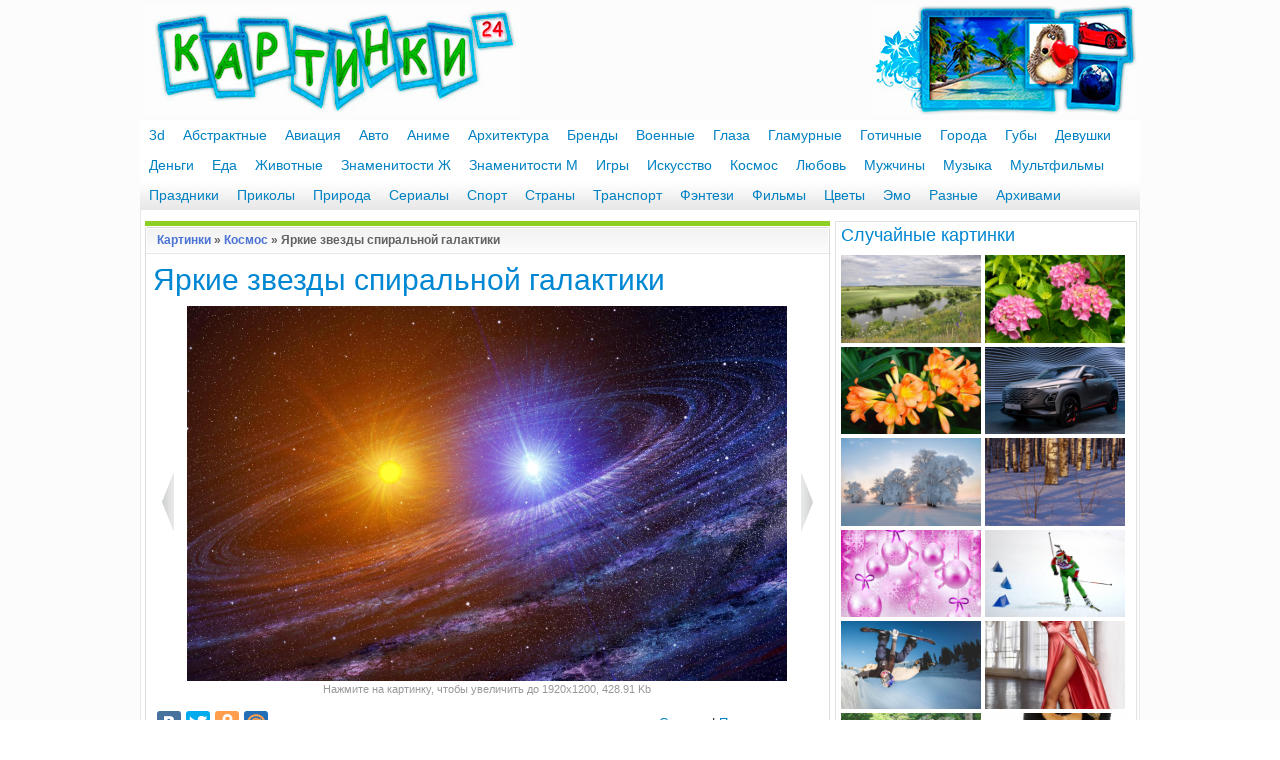

--- FILE ---
content_type: text/html; charset=utf-8
request_url: https://www.kartinki24.ru/kartinki/cosmo/39425-yarkie-zvezdy-spiralnoy-galaktiki.html
body_size: 9483
content:
<!DOCTYPE html PUBLIC "-//W3C//DTD XHTML 1.0 Transitional//EN" "https://www.w3.org/TR/xhtml1/DTD/xhtml1-transitional.dtd">
<html xmlns="http://www.w3.org/1999/xhtml" xml:lang="ru" lang="ru">
<head>
<meta http-equiv="Content-Type" content="text/html; charset=utf-8" />
<title> Картинка Яркие звезды спиральной галактики &raquo; Космос картинки скачать бесплатно (192 фото) - Картинки 24 &raquo;   Картинки 24 - скачать картинки бесплатно</title>
<meta name="description" content="Красивейшие картинки космоса с потрясающими планетами, туманностями, звёздами и всем, что связано с бескрайним космосом." />
<meta name="keywords" content="картинки, космос, обои космос, скачать картинки космос, картинки планеты" />
<link rel="search" type="application/opensearchdescription+xml" href="https://www.kartinki24.ru/engine/opensearch.php" title="Картинки 24 - скачать картинки бесплатно" />
<link rel="alternate" type="application/rss+xml" title="Картинки 24 - скачать картинки бесплатно" href="https://www.kartinki24.ru/rss.xml" />
<script type="text/javascript" src="/engine/classes/js/jquery.js"></script>
<script type="text/javascript" src="/engine/classes/js/jqueryui.js"></script>
<script type="text/javascript" src="/engine/classes/js/dle_js.js"></script>
<script type="text/javascript" src="/engine/gallery/js/jquery.mousewheel.min.js"></script>
<script type="text/javascript" src="/engine/gallery/js/carouFredSel.js"></script>
<script type="text/javascript" src="/engine/gallery/js/carouFredSel_handlers.js"></script>
<script type="text/javascript" src="/engine/gallery/js/not_logged.js"></script>
<script type="text/javascript" src="/engine/classes/highslide/highslide.js"></script>
<link rel="shortcut icon" href="/templates/kartinki/images/favicon.ico" />
<link rel="icon" type="image/png" href="/templates/kartinki/images/favicon-16x16.png" sizes="16x16">
<link rel="icon" type="image/png" href="/templates/kartinki/images/favicon-32x32.png" sizes="32x32">
<link rel="icon" type="image/png" href="/templates/kartinki/images/favicon-48x48.png" sizes="48x48">
<link rel="icon" type="image/png" href="/templates/kartinki/images/favicon-120x120.png" sizes="120x120">
<link rel="icon" type="image/png" href="/templates/kartinki/images/favicon-192x192.png" sizes="192x192">
<link rel="apple-touch-icon" href="/templates/kartinki/images/76x76.png" sizes="76x76">
<link rel="apple-touch-icon" href="/templates/kartinki/images/120x120.png" sizes="120x120">
<link rel="apple-touch-icon" href="/templates/kartinki/images/144x144.png" sizes="144x144">
<link rel="apple-touch-icon" href="/templates/kartinki/images/152x152.png" sizes="152x152">
<link rel="apple-touch-icon" href="/templates/kartinki/images/180x180.png" sizes="180x180">
<link media="screen" href="/templates/kartinki/style/styles.css" type="text/css" rel="stylesheet" />
<link media="screen" href="/templates/kartinki/style/engine.css" type="text/css" rel="stylesheet" />
<script type="text/javascript" src="/templates/kartinki/js/libs.js"></script>
</head>
<body>
<div class="mainbg">
<script language="javascript" type="text/javascript">
<!--
$(function(){
	new gallery_jcarousel('cr7dc764bc30234b537eb66fda6756aab7', 1, true, {"error":"0","search_code":"","allnum":"220","album_id":"24","last":"14","first":"0","start":"0","length":"15","data":{"0":{"0":"{FOTO_URL}/thumb/24/kartinki24_ru_spact_220.jpg","1":"cosmo/39425-yarkie-zvezdy-spiralnoy-galaktiki.html","2":"Яркие звезды спиральной галактики","3":""},"1":{"0":"{FOTO_URL}/thumb/24/kartinki24_ru_spact_219.jpg","1":"cosmo/39424-yarkaya-zvezda.html","2":"Яркая звезда","3":""},"2":{"0":"{FOTO_URL}/thumb/24/kartinki24_ru_spact_218.jpg","1":"cosmo/39423-chernyy-kosmos.html","2":"Черный космос","3":""},"3":{"0":"{FOTO_URL}/thumb/24/kartinki24_ru_spact_217.jpg","1":"cosmo/39422-tumannost-v-chernom-kosmose.html","2":"Туманность в черном космосе","3":""},"4":{"0":"{FOTO_URL}/thumb/24/kartinki24_ru_spact_216.jpg","1":"cosmo/39421-tumannost-polumesyac-v-sozvezdii-lebedya.html","2":"Туманность Полумесяц в созвездии Лебедя","3":""},"5":{"0":"{FOTO_URL}/thumb/24/kartinki24_ru_spact_215.jpg","1":"cosmo/39420-tumannost-kaliforniya.html","2":"Туманность Калифорния","3":""},"6":{"0":"{FOTO_URL}/thumb/24/kartinki24_ru_spact_214.jpg","1":"cosmo/39419-start-kosmicheskoy-rakety-s-kosmodroma.html","2":"Старт космической ракеты с космодрома","3":""},"7":{"0":"{FOTO_URL}/thumb/24/kartinki24_ru_spact_213.jpg","1":"cosmo/39418-spiralnaya-galaktika.html","2":"Спиральная галактика","3":""},"8":{"0":"{FOTO_URL}/thumb/24/kartinki24_ru_spact_212.jpg","1":"cosmo/39417-planety-solnechnoy-sistemy.html","2":"Планеты Солнечной системы","3":""},"9":{"0":"{FOTO_URL}/thumb/24/kartinki24_ru_spact_211.jpg","1":"cosmo/39416-parad-planet-solnechnoy-sistemy.html","2":"Парад планет Солнечной системы","3":""},"10":{"0":"{FOTO_URL}/thumb/24/kartinki24_ru_spact_210.jpg","1":"cosmo/39415-orbitalnaya-kosmicheskaya-stanciya.html","2":"Орбитальная космическая  станция","3":""},"11":{"0":"{FOTO_URL}/thumb/24/kartinki24_ru_spact_209.jpg","1":"cosmo/39414-krasnaya-planeta-mars.html","2":"Красная планета Марс","3":""},"12":{"0":"{FOTO_URL}/thumb/24/kartinki24_ru_spact_208.jpg","1":"cosmo/39413-kometa-s-yarkim-hvostom.html","2":"Комета с ярким хвостом","3":""},"13":{"0":"{FOTO_URL}/thumb/24/kartinki24_ru_spact_207.jpg","1":"cosmo/39412-kometa-kosmicheskaya-strannica.html","2":"Комета космическая странница","3":""},"14":{"0":"{FOTO_URL}/thumb/24/kartinki24_ru_spact_206.jpg","1":"cosmo/39411-kometa-v-nochnom-nebe.html","2":"Комета в ночном небе","3":""}}}, '<a href="{url}"><img src="{image}" alt="{alt-title}" title="{alt-title}" /></a>', 'scroll');
});
//-->
</script>
<script type="text/javascript">
<!--
var gallery_web_root  = 'kartinki/';
var gallery_dle_id  = 113;
var gallery_image_url  = 'https://www.kartinki24.ru/uploads/gallery';
var gallery_alt_url = '1';
var gallery_admin_editusers  = '0';
var gallery_mode = 1;
var gallery_lang_web = {0:'Найти все комментарии в галерее',1:'Найти все файлы в галерее',2:'Найти все категории в галерее',3:'Подписка на уведомления по e-mail',4:'Для управления подпиской укажите e-mail',5:'Избранные файлы'};
$(function(){
	GalDownloadMenu('1920x1200|1680x1050|1440x900|1280x800|1152x720|1920x1080|1600x900|1366x768|1280x720|1152x648|1600x1200|1280x960|1152x864|1024x768|800x600|1280x1024|1024x819|1280x768|1024x600|800x480|480x800|320x480|240x400|240x320|640x1136|640x960|1024x1024|960x544|480x272', 'Оригинал');
});
//-->
</script>
<form name="gallery_set_sort" id="gallery_set_sort" method="post" action=""><input type="hidden" name="foto_sort" id="foto_sort" value="" /><input type="hidden" name="foto_msort" id="foto_msort" value="" /></form>
<script type="text/javascript">
<!--
var dle_root       = '/';
var dle_admin      = '';
var dle_login_hash = '0e9694c53e4588511bdb870f24a2afb8c8c5799d';
var dle_group      = 5;
var dle_skin       = 'kartinki';
var dle_wysiwyg    = '0';
var quick_wysiwyg  = '0';
var dle_act_lang   = ["Да", "Нет", "Ввод", "Отмена", "Сохранить", "Удалить", "Загрузка. Пожалуйста, подождите..."];
var menu_short     = 'Быстрое редактирование';
var menu_full      = 'Полное редактирование';
var menu_profile   = 'Просмотр профиля';
var menu_send      = 'Отправить сообщение';
var menu_uedit     = 'Админцентр';
var dle_info       = 'Информация';
var dle_confirm    = 'Подтверждение';
var dle_prompt     = 'Ввод информации';
var dle_req_field  = 'Заполните все необходимые поля';
var dle_del_agree  = 'Вы действительно хотите удалить? Данное действие невозможно будет отменить';
var dle_spam_agree = 'Вы действительно хотите отметить пользователя как спамера? Это приведёт к удалению всех его комментариев';
var dle_complaint  = 'Укажите текст Вашей жалобы для администрации:';
var dle_big_text   = 'Выделен слишком большой участок текста.';
var dle_orfo_title = 'Укажите комментарий для администрации к найденной ошибке на странице';
var dle_p_send     = 'Отправить';
var dle_p_send_ok  = 'Уведомление успешно отправлено';
var dle_save_ok    = 'Изменения успешно сохранены. Обновить страницу?';
var dle_reply_title= 'Ответ на комментарий';
var dle_tree_comm  = '0';
var dle_del_news   = 'Удалить статью';
var dle_sub_agree  = 'Вы действительно хотите подписаться на комментарии к данной публикации?';
var allow_dle_delete_news   = false;

hs.graphicsDir = '/engine/classes/highslide/graphics/';
hs.outlineType = 'rounded-white';
hs.numberOfImagesToPreload = 0;
hs.captionEval = 'this.thumb.alt';
hs.showCredits = false;
hs.align = 'center';
hs.transitions = ['expand', 'crossfade'];

hs.lang = { loadingText : 'Загрузка...', playTitle : 'Просмотр слайдшоу (пробел)', pauseTitle:'Пауза', previousTitle : 'Предыдущее изображение', nextTitle :'Следующее изображение',moveTitle :'Переместить', closeTitle :'Закрыть (Esc)',fullExpandTitle:'Развернуть до полного размера',restoreTitle:'Кликните для закрытия картинки, нажмите и удерживайте для перемещения',focusTitle:'Сфокусировать',loadingTitle:'Нажмите для отмены'
};


//-->
</script>
<div class="wrapper">
<div>
<table height="120px" width="1000px" border="0">
<tr>
<td align="left" width="350px" onclick="location.href='/';" style="cursor: pointer;" class="containerhead"><a href="/"><img src="/templates/kartinki/images/logo.jpg" alt="Картинки 24" /></a></td>
<td align="right"><a href="/"><img src="/templates/kartinki/images/logo2.jpg" align="right" alt="logo" /></a></td>
</tr>
</table>
</div>
<div id="mydroplinemenu" class="droplinebar">
<ul>
<li><a href="/kartinki/3d/">3d</a></li>
<li><a href="/kartinki/abstract/">Абстрактные</a></li>
<li><a href="/kartinki/aviation/">Авиация</a></li>
<li><a href="/kartinki/auto/">Авто</a></li>
<li><a href="/kartinki/anime/">Аниме</a></li>
<li><a href="/kartinki/architecture/">Архитектура</a></li>
<li><a href="/kartinki/brands/">Бренды</a></li>
<li><a href="/kartinki/voennye/">Военные</a></li>
<li><a href="/kartinki/glaza/">Глаза</a></li>
<li><a href="/kartinki/glamurnye/">Гламурные</a></li>
<li><a href="/kartinki/gothic/">Готичные</a></li>
<li><a href="/kartinki/citys/">Города</a></li>
<li><a href="/kartinki/lips/">Губы</a></li>
<li><a href="/kartinki/girls/">Девушки</a></li>
<li><a href="/kartinki/money/">Деньги</a></li>
<li><a href="/kartinki/food/">Еда</a></li>
<li><a href="/kartinki/animals/">Животные</a></li>
<li><a href="/kartinki/starsfemale/">Знаменитости Ж</a></li>
<li><a href="/kartinki/starsmale/">Знаменитости М</a></li>
<li><a href="/kartinki/games/">Игры</a></li>
<li><a href="/kartinki/art/">Искусство</a></li>
<li><a href="/kartinki/cosmo/">Космос</a></li>
<li><a href="/kartinki/love/">Любовь</a></li>
<li><a href="/kartinki/mans/">Мужчины</a></li>
<li><a href="/kartinki/music/">Музыка</a></li>
<li><a href="/kartinki/cartoons/">Мультфильмы</a></li>
<li><a href="/kartinki/holidays/">Праздники</a></li>
<li><a href="/kartinki/humour/">Приколы</a></li>
<li><a href="/kartinki/nature/">Природа</a></li>
<li><a href="/kartinki/shows/">Сериалы</a></li>
<li><a href="/kartinki/sport/">Спорт</a></li>
<li><a href="/kartinki/strany/">Страны</a></li>
<li><a href="/kartinki/transport/">Транспорт</a></li>
<li><a href="/kartinki/fantasy/">Фэнтези</a></li>
<li><a href="/kartinki/films/">Фильмы</a></li>
<li><a href="/kartinki/flowers/">Цветы</a></li>
<li><a href="/kartinki/emo/">Эмо</a></li>
<li><a href="/kartinki/differ/">Разные</a></li>
<li><a href="/main/">Архивами</a></li>
</ul>
</div>
	<div class="shadlr"><div class="shadlr">
		<div class="container">
			<div class="body">
				<div class="vsep">
					<div id="midside" class="lcol">
						<div id='dle-content'><table width="100%" border="0" cellspacing="0" cellpadding="0">
  <tr>
    <td width="5" align="left" valign="top"><img src="/templates/kartinki/gallimages/dlet_artblock_11.gif" width="5" height="8" alt="" /></td>
    <td colspan="2" align="left" valign="top" class="twsg_a_block_12"><img src="/templates/kartinki/gallimages/spacer.gif" width="1" height="8" alt="" /></td>
    <td width="5" align="right" valign="top"><img src="/templates/kartinki/gallimages/dlet_artblock_13.gif" width="5" height="8" alt="" /></td>
  </tr>
  <tr>
    <td width="5" align="left" valign="top"><img src="/templates/kartinki/gallimages/dlet_artblock_21.gif" width="5" height="23" alt="" /></td>
    <td colspan="2" align="left" valign="top" class="twsg_a_block_22">
		<table width="100%" border="0" cellspacing="0" cellpadding="0">
			<tr>
				<td width="7" height="23" align="left"></td>
				<td align="left"><span class="twsg_ntitle"><a href="/">Картинки</a> &raquo; <a href="https://www.kartinki24.ru/kartinki/cosmo/">Космос</a> &raquo; Яркие звезды спиральной галактики</span></td>
				<td width="7" align="right"></td>
			</tr>
		</table>
    </td>
    <td width="5" align="right" valign="top"><img src="/templates/kartinki/gallimages/dlet_artblock_23.gif" width="5" height="23" alt="" /></td>
  </tr>
  <tr>
    <td width="5" align="left" valign="top"><img src="/templates/kartinki/gallimages/dlet_artblock_51.gif" width="5" height="8" alt="" /></td>
    <td colspan="2" align="left" valign="top" class="twsg_a_block_52"><img src="/templates/kartinki/gallimages/spacer.gif" width="1" height="8" alt="" /></td>
    <td width="5" align="right" valign="top"><img src="/templates/kartinki/gallimages/dlet_artblock_53.gif" width="5" height="8" alt="" /></td>
  </tr>
  <tr>
    <td width="2" align="left" valign="top" class="twsg_a_block_61">&nbsp;</td>
    <td colspan="2" align="center" valign="top">
	
<table width="100%" border="0">
<tr>
<td align="left"><h1>Яркие звезды спиральной галактики</h1></td>
</tr>
</table>
<table width="100%">
<tr>
<td align="center"><a href="https://www.kartinki24.ru/index.php?do=gallery&jump=previous&jc=24&j=39425"><img src="/templates/kartinki/gallimages/left.png" title="Назад" alt="Назад" /></a></td>
<td align="center" width="560"><div align="center"><link rel="image_src" href="https://www.kartinki24.ru/uploads/gallery/comthumb/24/kartinki24_ru_spact_220.jpg"><a href="https://www.kartinki24.ru/uploads/gallery/main/24/kartinki24_ru_spact_220.jpg" onclick="return hs.expand(this,{src:'https://www.kartinki24.ru/uploads/gallery/main/24/kartinki24_ru_spact_220.jpg'})"><img src="/uploads/gallery/comthumb/24/kartinki24_ru_spact_220.jpg" alt="Яркие звезды спиральной галактики" title="Яркие звезды спиральной галактики" /></a><div class="fullopenmess">Нажмите на картинку, чтобы увеличить до 1920x1200, 428.91 Kb</div></div></td>
<td align="center"><a href="https://www.kartinki24.ru/index.php?do=gallery&jump=next&jc=24&j=39425"><img src="/templates/kartinki/gallimages/right.png" title="Вперед" alt="Вперед" /></a></td>
</tr>
</table>
<table width="100%">
<tr><td></td></tr>
</table>
    </td>
    <td width="2" align="right" valign="top" class="twsg_a_block_63">&nbsp;</td>
  </tr>
    <tr>
    <td width="0" align="left" valign="top" class="twsg_a_block_61"></td>
    <td align="left" valign="top">
<table>
<tr>
<td align="left">
		<div><script type="text/javascript" src="//yandex.st/share/share.js" charset="utf-8"></script>
<div class="yashare-auto-init" data-yashareL10n="ru" data-yashareQuickServices="vkontakte,facebook,twitter,odnoklassniki,moimir" data-yashareTheme="counter"></div></div>
</td>
</tr>
</table>
</td>
<td width="350" align="right" valign="middle"><a href="/engine/gallery/external/download.php?id=39425">Скачать</a> | <a href="#" onclick="$('#link').toggle();return false;">Получить ссылку</a> </td>
    <td width="2" align="right" valign="top" class="twsg_a_block_63">&nbsp;</td>
  </tr>
<tr>
    <td width="5" align="left" valign="top"><img src="/templates/kartinki/gallimages/dlet_artblock_71.gif" width="5" height="7" alt="" /></td>
    <td colspan="2" align="left" valign="top" class="twsg_a_block_72"><img src="/templates/kartinki/gallimages/spacer.gif" width="1" height="7" alt="" /></td>
    <td width="5" align="right" valign="top"><img src="/templates/kartinki/gallimages/dlet_artblock_73.gif" width="5" height="7" alt="" /></td>
  </tr>
  <tr>
    <td width="2" height="26" align="left" valign="top" class="twsg_a_block_61">&nbsp;</td>
    <td colspan="2" align="left" valign="top">

      <table width="100%" border="0" cellspacing="0" cellpadding="0">
        <tr>
          <td width="40%" height="26" align="left">Загружено: 10 апреля 21:26</td>
          <td width="60%" align="right">Просмотров: 731 | Загрузок: 22
		  </td>
        </tr>
      </table>

    </td>
    <td width="2" height="26" align="right" valign="top" class="twsg_a_block_63">&nbsp;</td>
  </tr>
</table>

<div id="link" style="display:none;">

  <table width="100%" border="0" cellspacing="0" cellpadding="0">
    <tr>
      <td width="5" align="left" valign="top"><img src="/templates/kartinki/gallimages/dlet_artblock_11.gif" width="5" height="8" alt="" /></td>
      <td colspan="2" align="left" valign="top" class="twsg_a_block_12"><img src="/templates/kartinki/gallimages/spacer.gif" width="1" height="8" alt="" /></td>
      <td width="5" align="right" valign="top"><img src="/templates/kartinki/gallimages/dlet_artblock_13.gif" width="5" height="8" alt="" /></td>
    </tr>
    <tr>
      <td width="5" align="left" valign="top"><img src="/templates/kartinki/gallimages/dlet_artblock_21.gif" width="5" height="23" alt="" /></td>
      <td colspan="2" align="left" valign="top" class="twsg_a_block_22">

        <table width="100%" border="0" cellspacing="0" cellpadding="0">
          <tr>
            <td width="7" align="left" valign="top"></td>
            <td align="left"><span class="twsg_ntitle">Постоянные ссылки на изображение</span></td>
            <td width="7" align="right" valign="top"></td>
          </tr>
        </table>

      </td>
      <td width="5" align="right" valign="top"><img src="/templates/kartinki/gallimages/dlet_artblock_23.gif" width="5" height="23" alt="" /></td>
    </tr>
    <tr>
      <td width="5" align="left" valign="top"><img src="/templates/kartinki/gallimages/dlet_artblock_71.gif" width="5" height="7" alt="" /></td>
      <td colspan="2" align="left" valign="top" class="twsg_a_block_72"><img src="/templates/kartinki/gallimages/spacer.gif" width="1" height="7" alt="" /></td>
      <td width="5" align="right" valign="top"><img src="/templates/kartinki/gallimages/dlet_artblock_73.gif" width="5" height="7" alt="" /></td>
    </tr>
    <tr>
      <td width="5" height="26" align="left" valign="top" class="twsg_a_block_61">&nbsp;</td>
      <td colspan="2" align="left" valign="top" style="padding:7px;"><b>Ссылки на эту страницу с картинкой и комментариями (уменьшеная превью):</b><br />
HTML ссылка для вставки на страницу вашего сайта:<br /><br />
&lt;a href=&quot;https://www.kartinki24.ru/kartinki/cosmo/39425-yarkie-zvezdy-spiralnoy-galaktiki.html&quot; target=&quot;_blank&quot;&gt;&lt;img src=&quot;https://www.kartinki24.ru/uploads/gallery/thumb/24/kartinki24_ru_spact_220.jpg&quot; border=&quot;0&quot; alt=&quot;Яркие звезды спиральной галактики&quot; title=&quot;Яркие звезды спиральной галактики&quot; /&gt;&lt;/a&gt;<br /><br />
BBcode ссылка для вставки картинки в форуме:<br /><br />
[url=https://www.kartinki24.ru/kartinki/cosmo/39425-yarkie-zvezdy-spiralnoy-galaktiki.html][img]https://www.kartinki24.ru/uploads/gallery/thumb/24/kartinki24_ru_spact_220.jpg[/img][/url]</td>
      <td width="5" height="26" align="right" valign="top" class="twsg_a_block_63">&nbsp;</td>
    </tr>
    <tr>
      <td width="5" align="left" valign="top"><img src="/templates/kartinki/gallimages/dlet_artblock_51.gif" width="5" height="8" alt="" /></td>
      <td colspan="2" align="left" valign="top" class="twsg_a_block_52"><img src="/templates/kartinki/gallimages/spacer.gif" width="1" height="8" alt="" /></td>
      <td width="5" align="right" valign="top"><img src="/templates/kartinki/gallimages/dlet_artblock_53.gif" width="5" height="8" alt="" /></td>
    </tr>
    <tr>
      <td width="5" height="26" align="left" valign="top" class="twsg_a_block_61">&nbsp;</td>
      <td colspan="2" align="left" valign="top" style="padding:7px;"><b>Ссылки на эту страницу с картинкой и комментариями (увеличеная превью):</b><br />
HTML ссылка для вставки на страницу вашего сайта:<br /><br />
&lt;a href=&quot;https://www.kartinki24.ru/kartinki/cosmo/39425-yarkie-zvezdy-spiralnoy-galaktiki.html&quot; target=&quot;_blank&quot;&gt;&lt;img src=&quot;https://www.kartinki24.ru/uploads/gallery/comthumb/24/kartinki24_ru_spact_220.jpg&quot; border=&quot;0&quot; alt=&quot;Яркие звезды спиральной галактики&quot; title=&quot;Яркие звезды спиральной галактики&quot; /&gt;&lt;/a&gt;<br /><br />
BBcode ссылка для вставки картинки в форуме:<br /><br />
[url=https://www.kartinki24.ru/kartinki/cosmo/39425-yarkie-zvezdy-spiralnoy-galaktiki.html][img]https://www.kartinki24.ru/uploads/gallery/comthumb/24/kartinki24_ru_spact_220.jpg[/img][/url]</td>
      <td width="5" height="26" align="right" valign="top" class="twsg_a_block_63">&nbsp;</td>
    </tr>
    <tr>
      <td width="5" align="left" valign="top"><img src="/templates/kartinki/gallimages/dlet_artblock_71.gif" width="5" height="7" alt="" /></td>
      <td colspan="2" align="left" valign="top" class="twsg_a_block_72"><img src="/templates/kartinki/gallimages/spacer.gif" width="1" height="7" alt="" /></td>
      <td width="5" align="right" valign="top"><img src="/templates/kartinki/gallimages/dlet_artblock_73.gif" width="5" height="7" alt="" /></td>
    </tr>
    <tr>
      <td width="5" height="26" align="left" valign="top" class="twsg_a_block_61">&nbsp;</td>
      <td colspan="2" align="left" valign="top" style="padding:7px;"><b>Ссылки на ориганал этой картинки:</b><br />
HTML ссылка для вставки на страницу вашего сайта:<br /><br />
&lt;a href=&quot;https://www.kartinki24.ru/uploads/gallery/main/24/kartinki24_ru_spact_220.jpg&quot; target=&quot;_blank&quot;&gt;&lt;img src=&quot;https://www.kartinki24.ru/uploads/gallery/comthumb/24/kartinki24_ru_spact_220.jpg&quot; border=&quot;0&quot; alt=&quot;Яркие звезды спиральной галактики&quot; title=&quot;Яркие звезды спиральной галактики&quot; /&gt;&lt;/a&gt;<br /><br />
BBcode ссылка для вставки картинки в форуме:<br /><br />
[url=https://www.kartinki24.ru/uploads/gallery/main/24/kartinki24_ru_spact_220.jpg][img]https://www.kartinki24.ru/uploads/gallery/comthumb/24/kartinki24_ru_spact_220.jpg[/img][/url]</td>
      <td width="5" height="26" align="right" valign="top" class="twsg_a_block_63">&nbsp;</td>
    </tr>
    <tr>
      <td width="5" align="left" valign="top"><img src="/templates/kartinki/gallimages/dlet_artblock_71.gif" width="5" height="7" alt="" /></td>
      <td colspan="2" align="left" valign="top" class="twsg_a_block_72"><img src="/templates/kartinki/gallimages/spacer.gif" width="1" height="7" alt="" /></td>
      <td width="5" align="right" valign="top"><img src="/templates/kartinki/gallimages/dlet_artblock_73.gif" width="5" height="7" alt="" /></td>
    </tr>
    <tr>
      <td width="5" height="26" align="left" valign="top" class="twsg_a_block_61">&nbsp;</td>
      <td colspan="2" align="left" valign="top" style="padding:7px;"><b>Для использования ссылок просто скопируйте их текст в вашу страницу или форум</b><br /></td>
      <td width="5" height="26" align="right" valign="top" class="twsg_a_block_63">&nbsp;</td>
    </tr>
    <tr>
      <td width="5" align="left" valign="top"><img src="/templates/kartinki/gallimages/dlet_artblock_81.gif" width="5" height="7" alt="" /></td>
      <td colspan="2" align="left" valign="top" class="twsg_a_block_82">&nbsp;</td>
      <td width="5" align="right" valign="top"><img src="/templates/kartinki/gallimages/dlet_artblock_83.gif" width="5" height="7" alt="" /></td>
    </tr>
  </table>
</div>

<style type="text/css" media="all">
	.list_carousel {
		background:  #fff;
		margin:1px auto;
		width: 683px;
		height:126px;
		border: 1px solid #ddd;
		position:relative;
	}
	.list_carousel ul {
		margin:0 0 0 25px;
		padding: 0;
		list-style: none;
		display: block;
	}
	.list_carousel li {
		position: relative;
		color: #fff;
		text-align: center;
		background-color: #fff;
		border:5px solid #fff;
		width: 180px;
		min-height: 100px;
		max-height:100px;
		padding: 0;
		margin:8px 8px;
		display: block;
		float: left;
		box-shadow: 0px 0px 5px #637682;
	}
	.list_carousel ul li div{
		position:relative;
		float:left;
		width:180px;
		height:100%;
		max-height:30px;;
		overflow:hidden;
		background: url("/templates/kartinki/gallimages/highlight.png") 0px 1px repeat-x #EAEAEA;
		color:#2b2b2b;
		text-shadow: #FFFFFF 0px 1px 0px;
		box-shadow: 0px 0px 5px #637682;
		font: 11px/14px "Helvetica", "Arial", sans-serif;
		line-height: 12px;
		padding:2px 0;
	}
	.list_carousel ul li img{
		opacity: 1;
		width: 160px;
	}
	.list_carousel ul li a:hover img {
		box-shadow: 0px 0px 5px #637682;
		opacity: 0.5;
	}
	.loading {
		display:none;
	}
	.loading_show {
		width:60px;
		height:60px;
		display: block;
		background:  url("/templates/kartinki/gallimages/load_bg.png") no-repeat;
		position: absolute;
		top:70px;
		left:310px;
		opacity: 0.8;
	}
	.loading_show b {
		width:32px;
		height:32px;
		display: block;
		position:absolute;
		top:13px;
		left:13px;
	}
	.list_carousel.responsive {
		width: auto;
		margin-left: 0;
	}
	.clearfix {
		float: none;
		clear: both;
	}
	.list_carousel .prev, .list_carousel .next {
		margin-left: 5px;
		width:15px;
		height:21px;			
		display:block;				
		text-indent:-999em;
		background: transparent url('/templates/kartinki/gallimages/carousel_control.png') no-repeat 0 0;
		position:absolute;
		top:53px;				
	}
	.list_carousel .prev {
		background-position:0 0;
		left:5px;
	}
	.list_carousel .prev:hover {
		left:4px;
	}			
	.list_carousel .next {
		background-position: -16px 0;
		right:10px;
	}
	.list_carousel .next:hover {
		right:9px;
	}			
	.timer {
		background-color: #999;
		height: 6px;
		width: 0px;
	}
</style>
  <div class="list_carousel">
  	<ul id="cr7dc764bc30234b537eb66fda6756aab7"></ul>
	<div class="clearfix"></div>
	<a id="cr7dc764bc30234b537eb66fda6756aab7prev" class="prev" href="#">&lt;</a>
    <span id="cr7dc764bc30234b537eb66fda6756aab7loading" class="loading"> <b><img src="/templates/kartinki/gallimages/loading2.gif" alt="" /></b></span>
	<a id="cr7dc764bc30234b537eb66fda6756aab7next" class="next" href="#">&gt;</a>
  </div>

<table width="100%" border="0">
    <tr bgcolor="#F0F0F0">
    <td align="left" valign="middle" width="160" height="30">Широкоформатные 16:10</td>
	<td align="left">
		<a href="/engine/gallery/external/download.php?id=39425&size=0">1920x1200</a> |
		<a href="/engine/gallery/external/download.php?id=39425&size=1">1680x1050</a> |
		<a href="/engine/gallery/external/download.php?id=39425&size=2">1440x900</a> |
		<a href="/engine/gallery/external/download.php?id=39425&size=3">1280x800</a> |
		<a href="/engine/gallery/external/download.php?id=39425&size=4">1152x720</a>
	</td>
	</tr>
	<tr>
	<td align="left" valign="middle" height="30">HD картинки 16:9</td>
	<td align="left">
		<a href="/engine/gallery/external/download.php?id=39425&size=5">1920x1080</a> |
		<a href="/engine/gallery/external/download.php?id=39425&size=6">1600x900</a> |
		<a href="/engine/gallery/external/download.php?id=39425&size=7">1366x768</a> |
		<a href="/engine/gallery/external/download.php?id=39425&size=8">1280x720</a> |
		<a href="/engine/gallery/external/download.php?id=39425&size=9">1152x648</a>
	</td>
	</tr>
	<tr bgcolor="#F0F0F0">
	<td align="left" valign="middle" height="30">Стандартные 4:3</td>
	<td align="left">
		<a href="/engine/gallery/external/download.php?id=39425&size=10">1600x1200</a> |
		<a href="/engine/gallery/external/download.php?id=39425&size=11">1280x960</a> | 
		<a href="/engine/gallery/external/download.php?id=39425&size=12">1152x864</a> |
		<a href="/engine/gallery/external/download.php?id=39425&size=13">1024x768</a> |
		<a href="/engine/gallery/external/download.php?id=39425&size=14">800x600</a>
	</td>
	</tr>
	<tr>
	<td align="left" valign="middle" height="30">Нестандартные 5:4 и 5:3</td>
	<td align="left">
		<a href="/engine/gallery/external/download.php?id=39425&size=15">1280x1024</a> |
		<a href="/engine/gallery/external/download.php?id=39425&size=16">1024x819</a> |
		<a href="/engine/gallery/external/download.php?id=39425&size=17">1280x768</a> |
		<a href="/engine/gallery/external/download.php?id=39425&size=18">1024x600</a> |
		<a href="/engine/gallery/external/download.php?id=39425&size=19">800x480</a>
	</td>
	</tr>
	<tr bgcolor="#F0F0F0">
	<td align="left" valign="middle" height="30">Телефоны и смартфоны</td>
	<td align="left">
		<a href="/engine/gallery/external/download.php?id=39425&size=20">480x800</a> |
		<a href="/engine/gallery/external/download.php?id=39425&size=21">320x480</a> |
		<a href="/engine/gallery/external/download.php?id=39425&size=22">240x400</a> |
		<a href="/engine/gallery/external/download.php?id=39425&size=23">240x320</a>
	</td>
	</tr>
	<tr>
	<td align="left" valign="middle" height="30">Apple</td>
	<td align="left">
		<a href="/engine/gallery/external/download.php?id=39425&size=26">1024x1024</a> <span class="dfont">iPad/iPad 2</span> |
		<a href="/engine/gallery/external/download.php?id=39425&size=24">640x1136</a> <span class="dfont">iPhone 5/5s</span> |
		<a href="/engine/gallery/external/download.php?id=39425&size=25">640x960</a> <span class="dfont">iPhone 4/4s</span>
		<a href="/engine/gallery/external/download.php?id=39425&size=21">320x480</a> <span class="dfont">iPhone/3G</span>
	</td>
    </tr>
	<tr bgcolor="#F0F0F0">
	<td align="left" valign="middle" height="30">Разные разрешения</td>
	<td align="left">
		<a href="/engine/gallery/external/download.php?id=39425&size=27">960x544</a> <span class="dfont">Sony PS Vita</span> |
		<a href="/engine/gallery/external/download.php?id=39425&size=28">480x272</a> <span class="dfont">Sony PSP</span>
	</td>
    </tr>
</table>Картинка Яркие звезды спиральной галактики доступна для скачивания в нескольких разрешениях в таблице выше.<br />
Максимальное разрешение данного изображения: 1920x1200, а размер: 428.91 Kb.<br /><br />

<table width="100%" border="0" cellspacing="0" cellpadding="0">
<tr>
<td align="center">
<script async src="//pagead2.googlesyndication.com/pagead/js/adsbygoogle.js"></script>
<!-- 580x400 Картинки 24 -->
<ins class="adsbygoogle"
     style="display:inline-block;width:580px;height:400px"
     data-ad-client="ca-pub-7222462859629163"
     data-ad-slot="6604330724"></ins>
<script>
(adsbygoogle = window.adsbygoogle || []).push({});
</script>
</td>
</tr>
</table></div>
					</div>
					<div id="sidebar" class="rcol">
						<div id="news-partner" class="block">
<div class="ins">
<p class="mtitle">Cлучайные картинки</p>
<tr>
<td align="center">
<a href="https://www.kartinki24.ru/kartinki/leto/39702-zelenoe-leto-u-tihoy-reki.html"><img src="/uploads/gallery/thumb/376/kartinki24_ru_summer_325.jpg" alt="Зеленое лето у тихой реки" width="140"/></a>
</td>

<td align="center">
<a href="https://www.kartinki24.ru/kartinki/gortenziya/39878-gortenziya-libella.html"><img src="/uploads/gallery/thumb/488/kartinki24_ru_hudrangea_36.jpg" alt="Гортензия Либелла" width="140"/></a>
</td>
</tr><tr>
<td align="center">
<a href="https://www.kartinki24.ru/kartinki/komnatnye-cvety/39959-cvetok-kliviya-kinovarnaya.html"><img src="/uploads/gallery/thumb/464/kartinki24_ru_indool_flowers_103.jpg" alt="Цветок Кливия киноварная" width="140"/></a>
</td>

<td align="center">
<a href="https://www.kartinki24.ru/kartinki/kitayskie-avtomobili/39992-omoda-c5.html"><img src="/uploads/gallery/thumb/603/kartinki24_ru_various_cars_157.jpg" alt="Omoda C5" width="140"/></a>
</td>
</tr><tr>
<td align="center">
<a href="https://www.kartinki24.ru/kartinki/zima/40000-moroznoe-zimnee-utro.html"><img src="/uploads/gallery/thumb/375/kartinki24_ru_winter_290.jpg" alt="Морозное зимнее утро" width="140"/></a>
</td>

<td align="center">
<a href="https://www.kartinki24.ru/kartinki/zima/40005-zimniy-vecher-v-berezovoy-rosche.html"><img src="/uploads/gallery/thumb/375/kartinki24_ru_winter_295.jpg" alt="Зимний вечер в березовой роще" width="140"/></a>
</td>
</tr><tr>
<td align="center">
<a href="https://www.kartinki24.ru/kartinki/novyy-god/40027-krasivyy-novogodniy-fon.html"><img src="/uploads/gallery/thumb/272/kartinki24_ru_new_year375.jpg" alt="Красивый новогодний фон" width="140"/></a>
</td>

<td align="center">
<a href="https://www.kartinki24.ru/kartinki/zimnie-vidy-sporta/40081-biatlonistka-na-lyzhne.html"><img src="/uploads/gallery/thumb/604/kartinki24_ru_winter_sports_01.jpg" alt="Биатлонистка на лыжне" width="140"/></a>
</td>
</tr><tr>
<td align="center">
<a href="https://www.kartinki24.ru/kartinki/zimnie-vidy-sporta/40097-salto-snoubordista.html"><img src="/uploads/gallery/thumb/604/kartinki24_ru_winter_sports_17.jpg" alt="Сальто сноубордиста" width="140"/></a>
</td>

<td align="center">
<a href="https://www.kartinki24.ru/kartinki/plate/40185-atlasnoe-rozovoe-plate-s-vysokim-vyrezom.html"><img src="/uploads/gallery/thumb/605/kartinki24_ru_dress_29.jpg" alt="Атласное розовое платье с высоким вырезом" width="140"/></a>
</td>
</tr><tr>
<td align="center">
<a href="https://www.kartinki24.ru/kartinki/kustarniki/40261-chernaya-buzina.html"><img src="/uploads/gallery/thumb/576/kartinki24_ru_shrubs_41.jpg" alt="Черная бузина" width="140"/></a>
</td>

<td align="center">
<a href="https://www.kartinki24.ru/kartinki/chernye-platya/40350-chernoe-mini-plate-s-v-obraznym-vyrezom.html"><img src="/uploads/gallery/thumb/608/kartinki24_ru_black_dresses_20.jpg" alt="Черное мини платье с V-образным вырезом" width="140"/></a>
</td>
</tr><tr>
<td align="center">
<a href="https://www.kartinki24.ru/kartinki/letnie-platya/40542-sinee-letnee-plate-v-belyy-goroshek.html"><img src="/uploads/gallery/thumb/610/kartinki24_ru_summer_dresses_56.jpg" alt="Синее летнее платье в белый горошек" width="140"/></a>
</td>

<td align="center">
<a href="https://www.kartinki24.ru/kartinki/letnie-platya/40569-letnee-platya-midi-na-pugovicah.html"><img src="/uploads/gallery/thumb/610/kartinki24_ru_summer_dresses_77.jpg" alt="Летнее платья миди на пуговицах" width="140"/></a>
</td>
</tr>
</div>
</div>
<div id="news-partner" class="block">
<div class="ins">
<form action="https://www.kartinki24.ru/" name="searchform" method="post">
<input type="hidden" name="do" value="gallery" /><input type="hidden" name="act" value="15" /><input type="hidden" name="subaction" value="search" />
      <ul class="searchbar reset">
        <li class="lfield">
          <input id="gallery_story" name="story" value="Поиск картинок..." onblur="if(this.value=='') this.value='Поиск картинок...';" onfocus="if(this.value=='Поиск картинок...') this.value='';" type="text" />
        </li>
        <li class="lbtn"><input title="Найти" alt="Найти" type="image" src="/templates/kartinki/images/spacer.gif" /></li>
      </ul>
</form>
</div>
</div>
					</div>
					<div class="clr"></div>
				<br/>
				</div>
			</div>
		</div>
	</div></div>
	
</div>
<div>
	<div class="wrapper">
		<div class="shadlr"><div class="shadlr">		
		<div class="container">
			<div id="footer">
				<span class="copyright">
					Copyright &copy; 2009-2026 Kartinki24.ru / Картинки 24 | <a href="/index.php?do=feedback">Обратная связь</a><br/>
					При копировании материалов ссылка на www.kartinki24.ru обязательна
				</span>
				<div class="counts">
	<ul class="reset">
<li>
<script type="text/javascript" >
   (function(m,e,t,r,i,k,a){m[i]=m[i]||function(){(m[i].a=m[i].a||[]).push(arguments)};
   m[i].l=1*new Date();k=e.createElement(t),a=e.getElementsByTagName(t)[0],k.async=1,k.src=r,a.parentNode.insertBefore(k,a)})
   (window, document, "script", "https://mc.yandex.ru/metrika/tag.js", "ym");

   ym(27255893, "init", {
        clickmap:true,
        trackLinks:true,
        accurateTrackBounce:true
   });
</script>
<noscript><div><img src="https://mc.yandex.ru/watch/27255893" style="position:absolute; left:-9999px;" alt="" /></div></noscript>
<!--LiveInternet counter--><script type="text/javascript"><!--
document.write("<a href='//www.liveinternet.ru/click' "+
"target=_blank><img src='//counter.yadro.ru/hit?t11.3;r"+
escape(document.referrer)+((typeof(screen)=="undefined")?"":
";s"+screen.width+"*"+screen.height+"*"+(screen.colorDepth?
screen.colorDepth:screen.pixelDepth))+";u"+escape(document.URL)+
";"+Math.random()+
"' alt='' title='LiveInternet: показано число просмотров за 24"+
" часа, посетителей за 24 часа и за сегодня' "+
"border='0' width='88' height='31'><\/a>")
//--></script><!--/LiveInternet-->
</li>
	</ul>
</div>
			</div>
		</div>
		</div></div>
	</div>	
</div>
</div>
</body>
</html>

--- FILE ---
content_type: text/html; charset=utf-8
request_url: https://www.google.com/recaptcha/api2/aframe
body_size: 267
content:
<!DOCTYPE HTML><html><head><meta http-equiv="content-type" content="text/html; charset=UTF-8"></head><body><script nonce="4k_exS-TzTo4iIheE9CS-Q">/** Anti-fraud and anti-abuse applications only. See google.com/recaptcha */ try{var clients={'sodar':'https://pagead2.googlesyndication.com/pagead/sodar?'};window.addEventListener("message",function(a){try{if(a.source===window.parent){var b=JSON.parse(a.data);var c=clients[b['id']];if(c){var d=document.createElement('img');d.src=c+b['params']+'&rc='+(localStorage.getItem("rc::a")?sessionStorage.getItem("rc::b"):"");window.document.body.appendChild(d);sessionStorage.setItem("rc::e",parseInt(sessionStorage.getItem("rc::e")||0)+1);localStorage.setItem("rc::h",'1768966853877');}}}catch(b){}});window.parent.postMessage("_grecaptcha_ready", "*");}catch(b){}</script></body></html>

--- FILE ---
content_type: text/css
request_url: https://www.kartinki24.ru/templates/kartinki/style/styles.css
body_size: 6545
content:
html,body,div,ul,ol,li,dl,dt,dd,h1,h2,h3,h4,h5,h6,pre,form,p,blockquote,fieldset,input { margin: 0; padding: 0; -webkit-text-size-adjust: none;}
body { color: #1b1f21; word-wrap: break-word; }
h1, h2, h3, h4, h5 { line-height: normal; }
h1 { font-size: 30px; text-decoration: none; color: #0087D3; font-family: "Arial"; font-weight: normal; padding-bottom: 3px; } h2 { font-size: 1.5em; } h3 { font-size: 1.6em; } h4 { font-size: 1.1em; } h5 { font-size: 1em; }
a { color: #0082c3; text-decoration: none; }
a:hover { text-decoration: underline; }
a img  { border: 0 none; }
input, textarea, select, button, body { font: 13px/17px Arial, Helvetica, sans-serif; }
input, textarea, select, button, a { outline: none; }
p { margin-bottom: 0.4em; }
hr { border: 0 none; border-top: 1px solid #dbe8ed; height: 1px; }
ul { margin: 0 0 18px 2em; list-style: disc outside; }
ol { margin: 0 0 18px 2.1em; list-style: decimal; }
.mainbg { background: #FCFCFC; color: #1b1f21; word-wrap: break-word; }
.reset, .reset li { list-style: none; padding: 0; margin: 0; }
.clr { clear: both; }
.thide, .htmenu span { overflow: hidden; display: block; height: 0; line-height: normal; }
table.userstop, table.pm, table.tableform, table.calendar { border-collapse: collapse; border-spacing: 0; }
.lcol, .rcol, form { display: inline; }
.lcol { float: left; } .rcol { float: right; }
.small { font-size: 0.9em; }
.pink { color: #006EA5; }
.votenb { margin-left: 27px; }
.wrapper { max-width: 1000px; width: 100%; text-align: left; margin: 0 auto; }
.wwide { width: 100%; }
.wrapper, .wwide { min-width: 1000px; }
/*---header---*/
.topline { padding: 0px; height: 24px; color: #fff; background: #0082C3;}
.topline p { padding: 0px;}
.topline a { color: #fff; font-weight: bold; font-style: normal;}
.logo { padding: 0; height:120px; background: url("../images/logo.jpg") repeat-x 0 100%;}
.catmain { font-size: 0.9em; color: #BCBCBC; }
/*---headlinks---*/
.headlinks { margin-top: 6px; overflow: hidden; }
.headlinks ul, .headlinks ul li, .headlinks, .headsoc, .headsoc a, ul.loginbox li { float: left; }
.headlinks ul { margin-left: -11px; }
.headlinks ul li { background: url("../images/headlinks.png") no-repeat 0 70%; padding: 0 10px 0 11px; }
.headlinks ul a, ul.loginbox li a { color: #fff; }
/*---login---*/
.loginbox { display: inline; }
.loginbox ul.loginbox { float: right; height: 30px; }
ul.loginbox { line-height: 30px; }
ul.loginbox li { margin-left: 7px; }
.loginbtn a { color: #fff; text-decoration: none; font-size: 1.0em; display: block; width: 66px; padding-bottom: 12px; }
.loginbtn a b { color: #fff; text-align: center; display: block; cursor: pointer; height: 20px; }
.loginbtn a:hover { color: #fff; background-position: 50% 100%; }
.loginbtn a:hover b { color: #fff; }
.logform li.lfield { margin-bottom: 10px; }
.logform li.lbtn { text-align: center; color: #0082C3; }
.logform li.lfield input { width: 265px; }
.logform li.lfchek input { width: 13px; border: none; background: none; }
.logform li.lfchek label { display: inline; margin-bottom: 0.2em; }
/*---Shadows---*/
.shadlr { width: 100%; background: url("../images/shadlr.png") repeat-y; }
.shadlr .shadlr { background-position: 100% 0; }
.container { margin: 0 1px; }
.containerhead { margin: 0; }
/*---Menu---*/
.darkbg { background: #fff; }
#menubar { padding: 0 16px; height: 8px;}
/*---search---*/
.searchbar { border: 0px solid #3f464c;  width: 280px; height: 20px; background: #fff;}
.searchbar li { float: left; height: 20px; }
.searchbar .lfield { width: 253px; padding-left: 7px; overflow: hidden;}
.searchbar .lfield input { font-size: 0.9em; color: #8b99a8;  height: 16px; width: 173px; border: 0 none; background: none; }
.searchbar .lbtn input { width: 16px; height: 16px; background: url("../images/search.png") no-repeat;}		
/*---BodyTemplate---*/
.body { background: #fff; border: 4px solid #fff; }
.vsep { padding: 7px 305px 0 0; }
#sidebar { padding-left: 5px; width: 300px; margin: 0 -305px 0 0; }
#midside { width: 100%; }
#midside img { max-width: 675px; }
/*---buttons---*/
.fbutton, .vresult { border: 0 none; background: none; cursor: pointer; }
.fbutton { text-shadow: 0 1px 0 #fff; font-size: 1.1em; margin-bottom: 2px; border: 1px solid #bcc5c9; width: 106px; height: 31px; color: #006EA5; padding: 2px 0 5px 0; background: #fff url("../images/fbutton.png") repeat-x 0 100%; font-weight: bold; }
.fbutton:hover, .vresult:hover { background-position: 0 10px; -moz-box-shadow: 0 1px 5px -2px black; -webkit-box-shadow: 0 1px 5px -2px black; box-shadow: 0 1px 5px -2px black; }
button.fbutton span { cursor: pointer; display: block; }	
.fbutton2, .vresult { border: 0 none; background: none; cursor: pointer; }
.fbutton2 { text-shadow: 0 1px 0 #fff; font-size: 1.1em; margin-bottom: 2px; border: 1px solid #bcc5c9; width: 206px; height: 31px; color: #006EA5; padding: 2px 0 5px 0; background: #fff url("../images/fbutton.png") repeat-x 0 100%; font-weight: bold; }
.fbutton2:hover, .vresult:hover { background-position: 0 10px; -moz-box-shadow: 0 1px 5px -2px black; -webkit-box-shadow: 0 1px 5px -2px black; box-shadow: 0 1px 5px -2px black; }
button.fbutton2 span { cursor: pointer; display: block; }
/*---blocks---*/
.blockwhite { margin: 0 0 10px 0;}
.blocknews { border: 1px solid #dfe3e6; margin: 0; width: 320px;}
.blocknews .ins { padding: 8px 8px 8px 8px;}
.block { border: 1px solid #dfe3e6; margin: 0 0 10px 0; width: 300px;}
.block .dcont { padding: 15px 0; margin: 0 15px; }
.block .ins { padding: 5px 5px 5px 5px;}
.block2 { border: 1px solid #dfe3e6; margin: 0; width: 320px;}
.block2 .ins { padding: 6px 6px 6px 6px;}
.block .dtop { overflow: hidden; background: url("../images/btlblocks.png") no-repeat; padding: 0 15px; height: 44px; border-bottom: 1px solid #fff; }
.block .dtop .btl { margin-top: 14px; }
h4.btl { font: calibri;  text-transform: uppercase; color: #fff; }
h4.btl span { color: #006EA5; }
.imground { border-radius:10px; -webkit-border-radius:10px; -moz-border-radius:10px; -khtml-border-radius:10px;}
.imgbg { border: 2px solid #D7D7D7;}
.imgcat { padding-top: 10px;}
/*---RightMenu---*/
#rightmenu .linesbg { border-top: 1px solid #c5cbd3; }
#rightmenu .linesbg ul { min-height: 54px; background: url("../images/whitelogo.png") no-repeat 100% 50%; }
.linesbg { padding: 8px; background: #F8F8F8; }
/*---Votes---*/
#bvote .dtop { border: 0 none; }
.vtitle { border-top: 2px solid #a61732; color: #fff; position: relative; margin: 0; padding: 10px 15px 14px 15px; color: #fff; background: #d11d40 url("../images/vtitle.png"); }
.vtitle b { position: absolute; top: -10px; right: 25px; padding-top: 10px; width: 16px; background: url("../images/varrow.png"); }
#bvote .fbutton, .vresult { float: left; margin-right: 5px; }
.vresult { width: 32px; height: 31px; padding: 0; background: url("../images/vresult.png") no-repeat 100% 0; }
.vresult:hover { background-position: 0 -31px; }
.vote, #dle-poll-list div { clear: both; padding: 2px 0 2px 2px; }
.vote input, #dle-poll-list div input { vertical-align: middle; margin: 0; padding: 0; width: 14px; height: 14px; margin-right: 4px; }
#dle-poll-list { padding: 10px 0; text-align: left; }
/*---Informer---*/
.informer { padding: 10px 15px 14px 15px; border-bottom: 1px solid #fff; }
.informer:hover { background-color: #f1f5f7; }
.informer p a { color: #db143d; }
.newsblock { text-decoration: none; line-height: 1.6; color: #464646;}	
.newsblock a { text-decoration: none; color: #0087D3;}
.newsblock a:hover { text-decoration: underline; color: #464646;}
/*---footbox---*/
#footbox { position: relative; overflow: hidden; padding: 25px 0; background: url("../images/fboxshd.png") repeat-x; }
#fboxfon { position: relative; overflow: hidden; background: #F8F8F8; }
.fbox { margin-left: -1px; float: left; width: 200px; min-height: 160px; background: url("../images/fbox.png") no-repeat; }
.fbox .dcont { margin: 0 25px; color: #fff; }
.fbox .dcont a { color: #000; }
.fbox .btl { margin-bottom: 0.4em; }
.fbox2 { margin-left: -1px; float: left; width: 400px; min-height: 160px; background: url("../images/fbox.png") no-repeat; }
.fbox2 .dcont { margin: 0 25px; color: #fff; }
.fbox2 .dcont a { color: #000; }
.fbox2 .btl { margin-bottom: 0.4em; }
.fmenu li { padding-left: 7px; background: url("../images/rdot.png") no-repeat 0 8px; }
/*---footer---*/
#footer { height: 64px; background-color:#e8e7e8; padding-left: 13px; }
#footerup { height: 64px; background: #ECECEC; padding-left: 10px; }
#footer h2 { display: inline; }
#footer h2 a { background: url("../images/logofoot.png") no-repeat; float: left; position: relative; top: -10px; padding-top: 70px; margin-right: 3px; width: 74px; }
.counts { padding: 7px 10px 0 0; margin-top: 11px; width: 96px; height: 37px; background: url("../images/counts.png") no-repeat; float: right; }
.counts ul { float: right; }
.counts ul li { float: right; width: 88px; height: 31px; margin-left: 5px; opacity:0.5; -moz-opacity:0.5; filter:alpha(opacity=50); }
.counts ul li:hover { opacity: 1.0; -moz-opacity: 1.0; filter:alpha(opacity=100); }
.copyright { margin-top: 15px; float: left; }
.shadow { height: 30px; background: url("../images/shadow.png") no-repeat 50% 0; }
.lines { font-size: 0.9em; margin-bottom: 13px; padding: 13px; border: 1px solid #d3dae0; background: #fff url("../images/lines.gif"); }
.sortn { text-align: center; } .sortn img { vertical-align: middle; }
/*---Center Banner---*/
.hbanner { padding-bottom: 29px; background: url("../images/shadlite.png") no-repeat 50% 100%; }
.mtitle { font-size: 1.4em; padding-bottom: 4px; text-decoration: none; color: #0087D3; font-family: "Arial"; font-weight: normal; }
/*---Краткая содержимое---*/
.base { border-top: 1px solid #7e8489; padding-top: 8px; margin-bottom: 10px; }
.base .btl { margin-bottom: 0.2em; }
.base .btl a, .base .btl { text-decoration: none; color: #0087D3; font-family: "Arial"; }
.base .btl a:hover { color: #353a40; }
.argcat { padding-left: 1px; color: #6c838e; font-size: 0.9em; margin-bottom: 10px; }
.ngrey { padding-right: 4px; color: #6c838e; font-size: 0.9em; margin-bottom: 5px; }
.fngrey { color: #6c838e; }
.argbox a { margin: 3px 0 0 8px; text-decoration: none; color: #67747b; font-size: 0.85em; float: right; color: #67747b; padding: 0 6px; height: 20px; line-height: 20px; border: 1px solid #d6d9dc; }
.argbox a:hover { background-color: #f1f5f7; }
.argbox2 a { text-decoration: none; color: #BCBCBC; font-size: 0.9em;}
.argbox2 a:hover { text-decoration: underline; }
.argbox2 { text-decoration: none; color: #BCBCBC; font-size: 0.9em;}
.infbtn { margin: 3px 0 0 1px; float: right; position: relative; width: 22px; height: 22px; }
.infbtn .thide { cursor: pointer; background: #db143d url("../images/boxinfo.png"); padding-top: 22px; width: 22px; }
.infbtn .thide:hover { background-position: 0 -44px; }
.infbtn .thide.selected { background-position: 0 -22px; background-color: #c0cad2; }
.infcont { z-index: 33; width: 180px; background-color: #dfe3e6; border: 2px solid #a6b5c0; position: absolute; top: 23px; right: 0; display: none; }
.infcont ul { position: relative; list-style: none; font-size: 0.9em; color: #67747b; margin: 0 6px; padding: 5px 0; } 
.editdate { font-size: 0.9em; background-color: #f1f2f3; padding: 6px; color: #67747b; }
/*---ratebox---*/
.ratebox { padding-top: 13px; display: block; height: 28px; text-align: center; background: #d6dce1 url("../images/ratebox.png") no-repeat 50% 0; }
.ratebox ul { margin: 0; padding: 0; }
.ratebox .rate { text-align: left; width: 85px; height: 17px; margin: 0 auto; overflow: hidden; }
.storenumber, .maincont, .berrors, .basecont, .fullstory, .mass_comments_action { margin-bottom: 13px; text-align: justify;}
.base .maincont { padding-top: 13px; border-top: 1px solid #dfe4e9; background: url("../images/shadlite.png") no-repeat 10px 1px; }
.maincont img { padding: 5px;border: none; border-radius:10px; -webkit-border-radius:10px; -moz-border-radius:10px; -khtml-border-radius:10px; }
.maincont2 { font-family: "Helvetica"; font-weight: normal; font-size: 11pt; line-height: 1.3; color: #464646; }
.maincont2 a { font-family: "Helvetica"; font-weight: normal; font-size: 11pt; line-height: 1.3; color: #464646; text-decoration: none; }
.maincont2 a:hover { font-family: "Helvetica"; font-weight: normal; font-size: 11pt; line-height: 1.3; color: #464646; text-decoration: none;}
/*---Ссылки в лого---*/
.logolink { font-family: "Calibri"; font-size: 10pt; color: #F8F8F8; text-decoration: none; }
.logolink a { font-family: "Calibri"; font-size: 10pt; color: #F8F8F8; text-decoration: none; }
.logolink a:hover { font-family: "Calibri"; font-size: 10pt; color: #F8F8F8; text-decoration: none;}
/*---Метки к сайту---*/
.basetags { padding: 10px; color: #6c838e; }
/*---Наш сайт рекомендует:---*/
.related { padding-right: 120px; position: relative; border-top: 1px solid #bbbec0; border-bottom: 1px solid #bbbec0; }
.related h4.btl span { color: #32373d; }
.frbtns { width: 106px; height: 46px; position: absolute; right: 16px; bottom: -7px; }
.frbtns img { float: right; margin-left: 4px; }
/*---Вывод ошибок---*/
.berrors { padding-left: 12px; background: #d7133b url("../images/berrors1.png") repeat-y; }
.berrors .berrors { color: #d7133b; padding: 10px 13px; background: #f2d9de url("../images/berrors.png"); }
.berrors a { color: #d7133b; }
/*---Вкладки---*/
.tabmenu { height: 32px; border-bottom: 3px solid #7e8489; margin-bottom: 13px; }
.tabmenu li { float: left; }
.tabmenu a { padding: 0 13px; text-decoration: none; background-color: #e0e4e7; float: left; height: 30px; line-height: 30px; margin: 2px 2px 0 0; }
.tabmenu a:hover { background-color: #f1f3f5; }
.tabmenu a.selected { padding-bottom: 6px; position: relative; color: #fff; background: #7e8489 url("../images/tabarrow.png") no-repeat 50% 100%; height: 35px; line-height: 35px; margin: 0 2px 0 0; }
.tabcont { display: none; }
/*---Заголовок страниц---*/
.heading { font-size: 1.4em; line-height: normal; color: #006EA5; margin-bottom: 10px; }
/*---Комментарии---*/
.bcomment { padding-left: 113px; margin-bottom: 20px; }
.bcomment .lcol { position: relative; color: #7b878d; margin-left: -113px; padding-right: 13px; width: 100px; }
.bcomment .lcol .arcom { position: absolute; top: 41px; right: 0; width: 9px; padding-top: 16px; background: url("../images/arcom.png"); }
.bcomment .lcol h5, .bcomment .lcol h5 a { color: #d8183f; }
.bcomment .lcol p { font-size: 0.85em; }
.bcomment .lcol .avatar { padding: 4px; border: 1px solid #dce0e2; width: 90px; overflow: hidden; margin-bottom: 0.8em; }
.bcomment .lcol .avatar img { width: 90px; display: block; }
.bcomment .rcol { min-height: 90px; background: #eaeef0 url("../images/combox.png") repeat-x 0 100%; width: 100%; }
.combox { margin: 0 13px; padding: 13px 0; }
.combox .infbtn { margin: 0 0 8px 13px; }
.comedit { padding-top: 13px; color: #7a94a0; }
.comedit .arg a { margin-right: 10px; font-size: 0.9em; height: 26px; line-height: 26px; float: left; color: #6b7c8a; }
.selectmass { display: inline; }
.selectmass input { float: right; margin-top: 10px; }
.argreply a, .argreply a b { float: left; height: 26px; background: url("../images/argreply.png") no-repeat; }
.argreply a { margin-right: 10px; line-height: 26px; text-decoration: none; text-shadow: 0 1px 0 #fff; color: #006EA5; font-size: 1.1em; }
.argreply a b { background-position: 100% -26px; padding: 0 20px 0 10px; }
.argreply a:hover { background-position: 0 -52px; }
.argreply a:hover b { background-position: 100% -78px; }
.signature { color: #7a94a0; }
/*---forms---*/
.brdform { padding: 3px; border: 1px solid #dce0e2; }
.baseform, .mass_comments_action { padding: 1px; background-color: #f0f2f4; }
.mass_comments_action { padding: 10px 13px; }
.baseform .dcont { padding: 13px 0; margin: 0 13px; }
.baseform .dcont .heading { margin: 0; }
.tableform { width: 100%; }
.tableform td { }
.tableform td.label { width: 20%; vertical-align: top; padding-right: 0; font-weight: bold; }
.fieldsubmit, .tableform td { padding: 10px 13px; border-top: 1px solid #fff; }
.addnews { font-weight: bold; }
.impot { color: #006EA5; font-weight: normal; }
.checkbox { padding: 4px 0; line-height: 1em; }
.checkbox input { margin-top: -2px; vertical-align: middle; }
.f_input { width: 300px; padding: 1px; }
.f_textarea { width: 458px; }
.fieldtr select, .textin, .f_textarea, .f_input, .xfields textarea, .xprofile textarea,
.xfields input, .xprofile input, .xfields select, .xprofile select, .mass_comments_action select, .logform li.lfield input { padding: 2px; background: #fff url("../images/fields.png") repeat-x; border: 1px solid #bcc0c2; }
.f_textarea, .editor_button select { padding: 0; }
.textin { padding: 2px; }
/*---search---*/
.searchstyle { width: 480px; }
.search { font-size: 11px; }
.searchtable fieldset legend { color: #404040; }
.searchitem { font-size: 0.9em; border-top: 1px solid #dbe8ed; padding: 10px 0; }
#searchuser, #searchinput { width: 90% !important; }
/*---Userinfo---*/
.userinfo { padding-left: 125px; }
.rateui { width: 85px; height: 17px; margin: 0 auto; padding-top: 4px; }
.userinfo .lcol { margin-left: -125px; width: 110px; padding-right: 15px; }
.userinfo .lcol .avatar { margin-bottom: 10px; padding: 4px; background-color: #fff; border: 1px solid #c0d4de; }
.userinfo .lcol .avatar img { width: 100px; }
.userinfo .lcol ul { font-size: 0.9em; }
.userinfo .rcol { width: 100%; }
.userinfo .rcol ul { list-style: none; margin-left: 0; }
.userinfo .rcol ul li { margin-bottom: 0.2em; } 
.ussep { padding-top: 12px; background: url("../images/ussep.png") no-repeat; }
/*---statistics---*/
.statistics { overflow: hidden; margin: 0; padding: 0; }
.statistics ul.lcol { min-height: 71px; margin: 0 0 20px -1px; width: 33.3%; }
.statistics ul.lcol li { padding: 0 15px 0 0; margin-bottom: 2px; }
/*---Постраничная навигация---*/
.storenumber { font-weight: bold; }
.navigator { color:#4EC300; font:1.2em Helvetica; text-decoration:none; }
.navigator a { color:#0087D3; font:1.2em Helvetica; text-decoration:none; }
.pm_status { float:left; border: 1px solid #d8d8d8; padding: 0; background-color: #fff; width: 300px; height: 100px; margin-left: 80px; margin-right: 5px; }
.pm_status_head { border-bottom: 1px solid #d8d8d8; font-size: 0.9em; background: #fff url("../images/bbcodes.png") repeat-x 0 100%; height: 22px; padding: 0; font-weight: bold; text-align: center; color: #4e4e4e; }
.pm_status_content { padding: 5px; }
.alltagslink { margin: 5px 0 0 0;}

.droplinebar { overflow: hidden; }
.droplinebar ul { margin: 0; padding: 0; float: left; width: 100%; font: normal 14px Arial; background: #fff url("../images/formenu.gif") repeat-x 0 100%; }
.droplinebar ul li { display: inline; }
.droplinebar ul li a { float: left; color: #0082c3; padding: 7px 9px; text-decoration: none; }
.droplinebar ul li a:visited { color: #0082c3; }
.droplinebar ul li a:hover, .droplinebar ul li .current { color: #fff; background: #0096E1; }
.droplinebar ul li ul { position: absolute; z-index: 100; left: 0; top: 0; background: #0096E1; visibility: hidden; }

.droplinebar ul li ul li ul { position: absolute; z-index: 100; left: 0; top: 0; background: #8200C3; visibility: hidden; }
.droplinebar ul li ul li a{ font: bold 13px Arial; padding: 10px 8px 10px 8px; margin: 0; }
.droplinebar ul li ul li a:hover{ background: #8200C3; }
.droplinebar ul li ul li ul li a:hover { background: #AE3CFF; }

.twsg_a_block_12 { background: url(../gallimages/dlet_artblock_12.gif) repeat-x; }
.twsg_a_block_22 { background: url(../gallimages/dlet_artblock_22.gif) repeat-x; }
.twsg_a_block_32 { background: url(../gallimages/dlet_artblock_32.gif) repeat-x; }
.twsg_a_block_42 { background: url(../gallimages/dlet_artblock_42.gif) repeat-x; }
.twsg_a_block_52 { background: url(../gallimages/dlet_artblock_52.gif) repeat-x; }
.twsg_a_block_61 { background: url(../gallimages/dlet_artblock_61.gif) repeat-y; }
.twsg_a_block_63 { background: url(../gallimages/dlet_artblock_63.gif) repeat-y; }
.twsg_a_block_72 { background: url(../gallimages/dlet_artblock_72.gif) repeat-x; }
.twsg_a_block_82 { background: url(../gallimages/dlet_artblock_82.gif) repeat-x; }
.twsg_a_block_85 { background: url(../gallimages/dlet_artblock_85.gif) repeat-x; }
.twsg_ntitle { padding-top: 3px; color: #636363; font-size: 12px; font-weight: bold; }
.twsg_ntitle a { color: #4B73D4; text-decoration: none; }
.twsg_ntitle a:hover { color: #4B73D4; text-decoration: underline; }
.twsg_news { color: #000; font-family: Arial; font-size:14px; text-align:justify; line-height: 15px }
.twsg_newsl { text-align:left;}
.twsg_news a { color: #4B73D4; text-decoration: none; }
.twsg_news a:hover { color: #4B73D4; text-decoration: underline; }
.quick { vertical-align: top; color: #0082c3; font-size: 16px; font-family: Arial; padding: 2px; }
.quick  h3 { margin: 0; padding-top: 2px; }
.quick  h3 a:active,
.quick  h3 a:visited,
.quick  h3 a:link { font-size: 20px; font-family: Calibri; margin: 0; padding-top: 2px; color: #0096EB; font-weight: normal; }
.quick  h3 a:hover { font-size: 20px; font-family: Calibri; margin: 0; padding-top: 2px; color: #4EC300; font-weight: normal; }
.fullopenmess { font-size:11px; color:#999; }
.dfont { font-size:11px; color:#999; }
.dfont a { font-size:11px; color:#999; }
/*Tws рейтинг*/
ul.ipsList_inline { position:absolute; margin:0 0 0 10px;}
.ipsList_inline>li>a.tws_up>img, .ipsList_inline>li>a.tws_down>img { width: auto;}

.ipsList_inline>li{display:inline-block;}
.ipsList_inline>li {padding: 3px 2px 2px;vertical-align: top; margin:2px 0 0 0px; border:none;}
.reputation{
border-radius: 0px;
display: inline-block;
padding:  0px 0px;
}

.tws_good,.tws_bad,.tws_neitral {color: #000000;}
.tws_good{
background-color: #51A351 !important;}

.tws_bad{
background-color: #C03 !important;}

.tws_neitral{
background-color: #fff !important;}